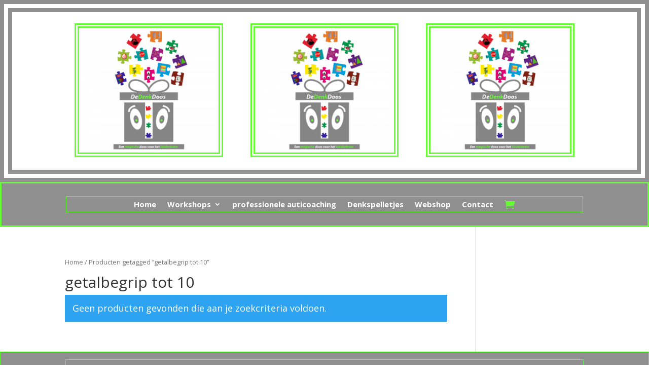

--- FILE ---
content_type: text/css
request_url: https://www.dedenkdoos.be/wp-content/et-cache/229678/et-core-unified-cpt-229678-17685083675174.min.css
body_size: 463
content:
.et-db #et-boc .et-l .et_pb_section_0_tb_header{border-width:24px;border-style:double;border-color:#8f8f8f}.et-db #et-boc .et-l .et_pb_section_0_tb_header.et_pb_section{padding-bottom:0px}.et-db #et-boc .et-l .et_pb_row_0_tb_header.et_pb_row{margin-top:-54px!important;margin-right:auto!important;margin-left:auto!important}.et-db #et-boc .et-l .et_pb_image_0_tb_header .et_pb_image_wrap{border-width:9px;border-style:double;border-color:#66ff33}.et-db #et-boc .et-l .et_pb_image_1_tb_header .et_pb_image_wrap{border-width:9px;border-style:double;border-color:#66ff33}.et-db #et-boc .et-l .et_pb_image_2_tb_header .et_pb_image_wrap{border-width:9px;border-style:double;border-color:#66ff33}.et-db #et-boc .et-l .et_pb_image_0_tb_header{text-align:left;margin-left:0}.et-db #et-boc .et-l .et_pb_image_1_tb_header{text-align:left;margin-left:0}.et-db #et-boc .et-l .et_pb_image_2_tb_header{text-align:left;margin-left:0}.et-db #et-boc .et-l .et_pb_section_1_tb_header{border-width:3px;border-color:#66ff33}.et-db #et-boc .et-l .et_pb_section_1_tb_header.et_pb_section{padding-top:0px;padding-bottom:0px;background-color:#8f8f8f!important}.et-db #et-boc .et-l .et_pb_menu_0_tb_header.et_pb_menu ul li a{font-weight:700;font-size:15px;color:#ffffff!important}.et-db #et-boc .et-l .et_pb_menu_0_tb_header.et_pb_menu{background-color:#8f8f8f;border-width:1px;border-color:#66ff33}.et-db #et-boc .et-l .et_pb_menu_0_tb_header.et_pb_menu ul li.current-menu-item a{color:#66ff33!important}.et-db #et-boc .et-l .et_pb_menu_0_tb_header.et_pb_menu .nav li ul{background-color:#8f8f8f!important;border-color:#66ff33}.et-db #et-boc .et-l .et_pb_menu_0_tb_header.et_pb_menu .et_mobile_menu{border-color:#66ff33}.et-db #et-boc .et-l .et_pb_menu_0_tb_header.et_pb_menu .nav li ul.sub-menu li.current-menu-item a{color:#60f45d!important}.et-db #et-boc .et-l .et_pb_menu_0_tb_header.et_pb_menu .et_mobile_menu,.et-db #et-boc .et-l .et_pb_menu_0_tb_header.et_pb_menu .et_mobile_menu ul{background-color:#8f8f8f!important}.et-db #et-boc .et-l .et_pb_menu_0_tb_header .et_pb_menu_inner_container>.et_pb_menu__logo-wrap .et_pb_menu__logo,.et-db #et-boc .et-l .et_pb_menu_0_tb_header .et_pb_menu__logo-slot{max-width:100%}.et-db #et-boc .et-l .et_pb_menu_0_tb_header .et_pb_menu_inner_container>.et_pb_menu__logo-wrap .et_pb_menu__logo img,.et-db #et-boc .et-l .et_pb_menu_0_tb_header .et_pb_menu__logo-slot .et_pb_menu__logo-wrap img{max-height:0none}.et-db #et-boc .et-l .et_pb_menu_0_tb_header .mobile_nav .mobile_menu_bar:before{color:#66ff33}.et-db #et-boc .et-l .et_pb_menu_0_tb_header .et_pb_menu__icon.et_pb_menu__search-button,.et-db #et-boc .et-l .et_pb_menu_0_tb_header .et_pb_menu__icon.et_pb_menu__close-search-button{color:#7EBEC5}.et-db #et-boc .et-l .et_pb_menu_0_tb_header .et_pb_menu__icon.et_pb_menu__cart-button{font-size:21px;color:#66ff33}@media only screen and (max-width:980px){.et-db #et-boc .et-l .et_pb_image_0_tb_header .et_pb_image_wrap{border-width:0px}.et-db #et-boc .et-l .et_pb_image_1_tb_header .et_pb_image_wrap{border-width:0px}.et-db #et-boc .et-l .et_pb_image_0_tb_header{margin-left:auto;margin-right:auto}.et-db #et-boc .et-l .et_pb_image_1_tb_header{margin-left:auto;margin-right:auto}.et-db #et-boc .et-l .et_pb_image_2_tb_header{margin-left:auto;margin-right:auto}}@media only screen and (max-width:767px){.et-db #et-boc .et-l .et_pb_image_0_tb_header{margin-left:auto;margin-right:auto}.et-db #et-boc .et-l .et_pb_image_1_tb_header{margin-left:auto;margin-right:auto}.et-db #et-boc .et-l .et_pb_image_2_tb_header{margin-left:auto;margin-right:auto}}